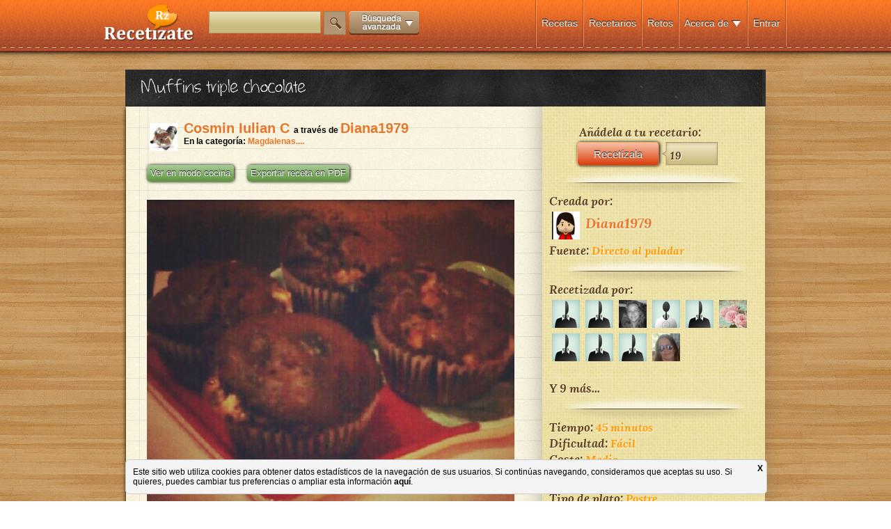

--- FILE ---
content_type: text/html; charset=UTF-8
request_url: https://www.recetizate.com/receta/57105/Muffins+triple+chocolate
body_size: 12274
content:
<!DOCTYPE html PUBLIC "-//W3C//DTD XHTML 1.0 Transitional//EN" "http://www.w3.org/TR/xhtml1/DTD/xhtml1-transitional.dtd">
<html xmlns="http://www.w3.org/1999/xhtml" lang="ES" xmlns:fb="http://ogp.me/ns/fb#">
<head>

<meta name="google-site-verification" content="1WsYIDHZyTyRfqH6bsiA4bp8f5Jq-NENKt303X5wCxI" />

 <meta name="twitter:widgets:csp" content="on"> 

<link rel="shortcut icon" href="/favicon.ico" type="image/x-icon">
<link rel="icon" href="/favicon.ico" type="image/x-icon">

<!--
<script type='text/javascript'>var TBRUM=TBRUM||{};TBRUM.q=TBRUM.q||[];TBRUM.q.push(['mark','firstbyte',(new Date).getTime()]);(function(){var a=document.createElement('script');a.type='text/javascript';a.async=true;a.src=document.location.protocol+'//insight.torbit.com/v1/insight.min.js';var b=document.getElementsByTagName('script')[0];b.parentNode.insertBefore(a,b)})();</script>
-->
 
<meta http-equiv="Content-Type" content="text/html; charset=UTF-8" />
<meta http-equiv="X-UA-Compatible" content="IE=edge,chrome=1">
<!--[if lt IE 9]><script src="http://html5shim.googlecode.com/svn/trunk/html5.js"></script><![endif]-->

<script type="273203e25072a68070b56805-text/javascript">

  var _gaq = _gaq || [];
  _gaq.push(['_setAccount', 'UA-33996976-1']);
  _gaq.push(['_setDomainName', 'recetizate.com']);
  _gaq.push(['_setAllowLinker', true]);
  _gaq.push(['_trackPageview']);

  (function() {
    var ga = document.createElement('script'); ga.type = 'text/javascript'; ga.async = true;
    ga.src = ('https:' == document.location.protocol ? 'https://ssl' : 'http://www') + '.google-analytics.com/ga.js';
    var s = document.getElementsByTagName('script')[0]; s.parentNode.insertBefore(ga, s);
  })();

</script>


<style>
	#wrapperTotalus{
		position: relative;
		min-height: 100%;
		height: auto !important;
		height: 100%;
		margin: 0 auto -200px;
		overflow:hidden;
	}
	
	#footerTotalus, #push{
		position: relative;
		height: 200px;
		margin: 0 auto;
		overflow:hidden;
	}
	
	#contenido{height:100%;}
</style>




<title>Muffins triple chocolate - Recetízate</title>

<meta name="title" content="Muffins triple chocolate - Recetízate " />

<meta name="description" content="Muffins triple chocolate. Solo una palabra... Deliciosas!!" />

<meta name="keywords" content="muffins, triple chocolate" />

<meta name="distribution" content="global"/>
<meta name="resource-type" content="document"/>
<meta name="Revisit" content="2 days"/>
<meta name="revisit-after" content="2 days" />
<META name="language" content="ES"/>
<META name="robots" content="all"/>

<link rel="canonical" href=https://www.recetizate.com/receta/32276/Muffins+triple+chocolate/ /><script src="https://www.recetizate.com/js/jquery/jquery-1.8.2.min.js" type="273203e25072a68070b56805-text/javascript"></script>
<script src="https://www.recetizate.com/js/jquery/jquery.easing.1.3.js" type="273203e25072a68070b56805-text/javascript"></script>
<script src="https://www.recetizate.com/js/clases/rz_logic/rz_logic.js" type="273203e25072a68070b56805-text/javascript"></script>
 
<script src="https://www.recetizate.com/js/jquery/jquery-ui.js" type="273203e25072a68070b56805-text/javascript"></script>
<link type="text/css" rel="stylesheet" href="https://www.recetizate.com/js/jquery/jquery.ui.css" /> 
 
<script src="https://www.recetizate.com/js/event.drag-2.2/jquery.event.drag-2.2.js" type="273203e25072a68070b56805-text/javascript"></script>
<script src="https://www.recetizate.com/js/event.drag-2.2/jquery.event.drag.live-2.2.js" type="273203e25072a68070b56805-text/javascript"></script>
 

<script src="https://www.recetizate.com/js/ddslick/ddslick.js" type="273203e25072a68070b56805-text/javascript"></script>
<!-- <script src="https://www.recetizate.com/js/dropkick/jquery.dropkick-1.0.0.js" type="text/javascript" charset="utf-8"></script>-->
<script src="https://www.recetizate.com/js/dropkick/v2/jquery.dropkick-min.js" type="273203e25072a68070b56805-text/javascript" charset="utf-8"></script>

<link rel="stylesheet" href="https://www.recetizate.com/css/style.css?x=2" />
<link rel="stylesheet" href="https://www.recetizate.com/js/dropkick/v2/dropkick.css" type="text/css">

<script src="https://www.recetizate.com/js/tooltip/javi.tooltip.js" type="273203e25072a68070b56805-text/javascript"></script> 

<script type="273203e25072a68070b56805-text/javascript">

function abreCapaAsistente(capa){
	 
	$.ajax({
		 type: "POST",
		 data: "func=capaAsistente&capa="+capa,
		 url: "/includes/capasAsistentes.php",
		 success: function(msg){
			
			 	
			if(!($('body').find("#overbox").length)){ 
	   			console.log("clacla");
			  var newcontent = $('<div id="overbox" > \
			  <div class="clicador" onclick="cierraCapaAsistente()"></div>\
				<table height="100%" style="position:relative; margin:0 auto;" >\
					<tr><td valign="middle" align="center">\
						<div class="clicador2" onclick="cierraCapaAsistente()"></div>\
						<div class="overboxContent">\
							  '+msg+'\
						</div>\
					</td></tr>\
				</table>\
				</div>').hide();
				  
			  newcontent.prependTo($('body')).slideDown(300);	
			  
			   
			  
		  	}  
			
			
			
		 } 
	  }); 	
}



function cierraCapaAsistente(){
	$("#overbox").slideUp(function(){$("#overbox").remove();})	
}





</script>


<script src="https://www.recetizate.com/js/txtmaxlength/txtmaxlength.js" type="273203e25072a68070b56805-text/javascript"></script>


<!--metas para facebook-->


<meta property="og:image" content="https://www.recetizate.com/img/uploads/recetas/20131109201342_1269.jpg"; />
<meta property="og:title" content="Muffins triple chocolate"; /> 
<meta property="og:description" content="Solo una palabra... Deliciosas!!"; />
<meta property="og:type" content="article"; /> 
<meta property="og:url" content="https://www.recetizate.com/receta/57105/Muffins+triple+chocolate"; />
<meta property="fb:app_id" content="469907576365219"; />




	


</head>
 
<body>
	<div id="contenido" style="display:block">
        <div id="wrapperTotalus">
        	            

<div id="menu_contenedor">
	<div id="menu">
    	<div id="logo">
        	        	<a class="botoncito" href="/" title="las recetas que te definen"><img alt="las recetas que te definen" src="https://www.recetizate.com/img/generic/logo.png" /></a>
                    </div>
        <div id="menu_content">
        	<div id="buscador_recetas">
            	<input id="cajaBuscador" name="buscador" class="campo camp_153x30" type="text"  style="height:28px;"/> <a href="javascript:void(0);" onclick="if (!window.__cfRLUnblockHandlers) return false; busca(); _gaq.push(['_trackEvent', 'funcionalidades', 'busqueda', 'click',, true]); " id="btn_buscador" class="botoncito" data-cf-modified-273203e25072a68070b56805-=""><img src="/img/generic/lupa.png" ></a> <a href="javascript:void(0);" id="bt_menuMasOpciones" onclick="if (!window.__cfRLUnblockHandlers) return false; _gaq.push(['_trackEvent', 'funcionalidades', 'busqueda avanzada', 'click',, true]);" class="botoncito" data-cf-modified-273203e25072a68070b56805-=""><img src="https://www.recetizate.com/img/generic/btn_busqueda_avanzada.png" style="vertical-align:middle;" /></a>
            	
                <!--<div style="margin-top:-8px; text-align:left; font-family:Verdana, Geneva, sans-serif; display:none">
                	<a class="botoncito" href="javascript:void(0);" id="bt_menuMasOpciones"><span style="font-size:11px; color:white; margin-left: 10px; ">Búsqueda avanzada </span><img id="flechaBusAv"   src="https://www.recetizate.com/img/generic/down.png" style="vertical-align:middle;" /></a>
                </div>-->
                
            </div>
            <div id="secciones">
            <div class="menu_separador"></div>
            
                             <div class="seccion_menu "><a class="botoncito" href="https://www.recetizate.com/entra">Entrar</a></div> 
                       
                                    
            
            <div class="menu_separador"></div>
             
            
            <div class="seccion_menu ">
            		<a class="botoncito" href="javascript:void(0);" onclick="if (!window.__cfRLUnblockHandlers) return false; $('#desplegableMenu1').fadeToggle(1);" data-cf-modified-273203e25072a68070b56805-="">Acerca de</a>
            		
                    <a class="botoncito" href="javascript:void(0);" onclick="if (!window.__cfRLUnblockHandlers) return false; $('#desplegableMenu1').fadeToggle(1);" data-cf-modified-273203e25072a68070b56805-="">
                    	<img  src="https://www.recetizate.com/img/generic/down.png" style="vertical-align:middle;" />
                    </a> 
                	<div id="desplegableMenu1" class="desplegableMenu ">  
                        <a href="https://www.recetizate.com/sobre_recetizate" class="botoncito ">Cómo funciona</a><br /><br />
                        <a href="https://www.recetizate.com/observatorio" class="botoncito ">Observatorio</a><br /><br />
                        <a href="https://www.recetizate.com/informacion_legal" class="botoncito ">Aviso legal</a><br /><br />
                        <a href="https://www.recetizate.com/condiciones_legales" class="botoncito ">Términos y condiciones</a><br /><br />
                        
                        <a target="_blank" href="https://www.facebook.com/Recetizate" class="botoncito "><img src="/img/generic/fb.png" style="vertical-align:middle; width:20px;" /> Facebook</a><br /><br />
                        <a target="_blank" href="https://twitter.com/Recetizate" class="botoncito "><img src="/img/generic/twt.png" style="vertical-align:middle; width:20px;" /> Twitter</a><br /><br />
                        <a target="_blank" href="https://www.pinterest.com/Recetizate" class="botoncito "><img src="/img/generic/pin.png" style="vertical-align:middle; width:20px;" /> Pinterest</a><br /><br />
                        <a target="_blank" href="https://plus.google.com/u/0/b/108826368609872978708/108826368609872978708/posts" class="botoncito "><img src="/img/generic/google.png" style="vertical-align:middle; width:20px;" /> Google +</a><br /><br />  
                    </div>
             
            </div>
            <div class="menu_separador"></div>
            
            <div class="seccion_menu "><a class="botoncito" href="https://www.recetizate.com/retos">Retos</a></div>
            <div class="menu_separador"></div>
            
            <div class="seccion_menu "><a class="botoncito" href="https://www.recetizate.com/recetarios">Recetarios</a></div>
            <div class="menu_separador"></div>
            
            
                        
            <div class="seccion_menu ">
            	<a class="botoncito" href="https://www.recetizate.com/">Recetas</a>
            </div>
            
                         
            
            
            <div class="menu_separador"></div>
            </div><!-- FIN SECCIONES -->
        </div><!-- FIN MENU CONTENT -->
    </div><!-- FIN MENU -->
    
    
    
    
</div><!-- FIN MENU CONTENEDOR -->

<div id="menuMasOpciones">
   	<span style="font: 16px 'lorabold_italic', Arial, sans-serif; color: #61401A;">Buscar recetas por:</span> 
    <span style="position:relative;">
    	<a href="javascript:void(0);" class="botoncito btMasOpt">Tiempo de preparación</a>
    	<div class="menuMasOpcionesDrop" id="dropTiempo">
        	<ul>
            	<li><a href="/busca/tiempo/15/Recetas+rapidas">15 min.</a></li>
                <li><a href="/busca/tiempo/30/Comidas+rapidas">30 min.</a></li>
                <li><a href="/busca/tiempo/45/Recetas+tiempo+medio">45 min.</a></li>
                <li><a href="/busca/tiempo/60/Recetas+tiempo+alto">1 hora</a></li>
                <li><a href="/busca/tiempo/75/Recetas+tiempo+muy+alto">1h y 15 min.</a></li>
                <li><a href="/busca/tiempo/90/Recetas+de+cocina+1+H+y+30+min">1h y 30 min.</a></li>
                <li><a href="/busca/tiempo/105/Recetas+de+cocina+1+H+y+45+min">1h y 45 min.</a></li>
                <li><a href="/busca/tiempo/120/Recetas+elaboradas">2h</a></li>
                <li><a href="/busca/tiempo/121/Recetas+de+mas+de+2+horas">+ de 2 horas</a></li>
                
            </ul>
       	</div>
    </span> 
    
    · 
    <span style="position:relative;"><a href="javascript:void(0);" class="botoncito btMasOpt">Dificultad</a>
    	<div class="menuMasOpcionesDrop" id="dropTiempo ">
        	<ul>
            	<li><a href="/busca/dificultad/1/Recetas+faciles">Fácil</a></li>
                <li><a href="/busca/dificultad/2/Recetas+dificultad+media">Intermedia</a></li>
                <li><a href="/busca/dificultad/3/Recetas+dificiles">Difícil</a></li>
                
            </ul>
       	</div>
    </span> 
    
     · 
     <span style="position:relative;"><a href="javascript:void(0);" class="botoncito btMasOpt">Tipo de plato</a>
    	<div class="menuMasOpcionesDrop" id="dropTipoPlato">
        	<ul>
            	<li><a href="/busca/tipoPlato/1/Recetas+primeros+platos">Primer Plato</a></li>
                <li><a href="/busca/tipoPlato/2/Recetas+segundos+platos">Segundo Plato</a></li>
                <li><a href="/busca/tipoPlato/3/Recetas+de+postres">Postre</a></li>
                <li><a href="/busca/tipoPlato/4/Recetas+de+entrantes">Entrante</a></li>
                <li><a href="/busca/tipoPlato/5/Recetas+de+tapas">Tapa</a></li>
                <li><a href="/busca/tipoPlato/6/Recetas+de+aperitivos">Aperitivo</a></li>
                <li><a href="/busca/tipoPlato/7/Recetas+faciles+y+rapidas">Otros</a></li>
                
            </ul>
       	</div>
    </span> 
     
     · 
     
     <span style="position:relative;"><a href="javascript:void(0);" class="botoncito btMasOpt">Tipo de cocina</a>
    	<div class="menuMasOpcionesDrop" id="dropTipoCocina">
        	<ul>
            	<li><a href="/busca/tipoCocina/1/Recetas+tradicionales">Tradicional</a></li>
                <li><a href="/busca/tipoCocina/2/Recetas+caseras">Casera</a></li>
                <li><a href="/busca/tipoCocina/3/Recetas+saludables">Saludable</a></li>
                <li><a href="/busca/tipoCocina/4/Recetas+exoticas">Exótica</a></li>
                <li><a href="/busca/tipoCocina/5/Recetas+cocina+creativa">Creativa</a></li>
                <li><a href="/busca/tipoCocina/6/Recetas+cocina+moderna">Moderna</a></li>
                
            </ul>
       	</div>
    </span> 
     
     · 
     
     <span style="position:relative;"><a href="javascript:void(0);" class="botoncito btMasOpt">Tipo de receta</a>
    	<div class="menuMasOpcionesDrop" id="dropTipoReceta">
        	<ul>
            	<li><a href="/busca/tipoReceta/0/Recetas+de+cocina">Normal</a></li>
                <li><a href="/busca/tipoReceta/1/Recetas+vegetarianas">Vegetariana</a></li>
                <li><a href="/busca/tipoReceta/2/Recetas+veganas">Vegana</a></li>
                <li><a href="/busca/tipoReceta/3/Recetas+para+celiacos">Para celíacos</a></li>
                <li><a href="/busca/tipoReceta/4/Recetas+para+diabeticos">Para diábeticos</a></li>
                <li><a href="/busca/tipoReceta/5/Recetas+bajas+en+calorias">Baja en calorías</a></li>
                <li><a href="/busca/tipoReceta/6/Recetas+bajas+en+colesterol">Baja en colesterol</a></li>
                <li><a href="/busca/tipoReceta/7/Recetas+macrobioticas">Macrobióticos</a></li>
                <li><a href="/busca/tipoReceta/8/Recetas+sin+lactosa">Sin lactosa</a></li>
                
            </ul>
       	</div>
    </span> 
     
     · 
     
     <span style="position:relative;"><a href="javascript:void(0);" class="botoncito btMasOpt">Coste</a>
    	<div class="menuMasOpcionesDrop" id="dropTipoReceta">
        	<ul>
            	<li><a href="/busca/coste/1/Recetas+baratas">Muy económico</a></li>
                <li><a href="/busca/coste/2/Recetas+economicas">Económico</a></li>
                <li><a href="/busca/coste/3/Recetas+de+coste+medio">Medio</a></li>
                <li><a href="/busca/coste/4/Recetas+caras">Caro</a></li>
                <li><a href="/busca/coste/5/Recetas+muy+caras">Carísimo</a></li>
                
            </ul>
       	</div>
    </span> 
      
     
</div>	
            
                        
            <div id="contenedorfijo">
                        
				
<style>
#overbox{position:fixed;   margin-top:0px; padding-top:30px;z-index:100; top:0; left:0; right:0; bottom:0;}

#alerta_box{position:relative; min-width:500px; min-height:235px; max-width:100%; max-height:100%; cursor:pointer; }

.clicador{background:url(/img/generic/fondo_transp.png); z-index:100; top:0; left:0; right:0; bottom:0; position:absolute; z-index:-1; }

.clicador2{background:url(/img/generic/transparente.png); top:0; left:0; right:0; bottom:0; position:absolute;  z-index:1;  }

.overboxContent{ z-index:200; padding-top:10px; position:relative;}

.txtNaranja{color:#F90; font-size:16px;}

.contenedor_recetiza, .contenedor_recetizado{float:left;}


.itemComentario{ margin-bottom:10px; }
.contenidoComentario{ position:relative; float:left; width:475px; padding-right:10px;}
.userNameComentario{ font-weight:bold;}
.comentComentario{}
#textComentario{ width:100%; height:60px; border:1px solid #960; background:white;}
#btEnviarComentario{ float:right; margin-top:5px;}

.btBorrarComent{position:absolute; top:0; right:0; display:none;}

</style>
<div id="fb-root"></div>
<script type="273203e25072a68070b56805-text/javascript">(function(d, s, id) {
  var js, fjs = d.getElementsByTagName(s)[0];
  if (d.getElementById(id)) return;
  js = d.createElement(s); js.id = id;
  js.src = "//connect.facebook.net/es_ES/all.js#xfbml=1&appId=469907576365219";
  fjs.parentNode.insertBefore(js, fjs);
}(document, 'script', 'facebook-jssdk'));</script>

<script type="273203e25072a68070b56805-text/javascript" src="//assets.pinterest.com/js/pinit.js"></script>

<div itemscope itemtype="http://data-vocabulary.org/Recipe" class="receta">
	 
    <div class="titulo_pizarra">
        <h1 itemprop="name">Muffins triple chocolate</h1>
    </div>
    
    <div class="contenedor_info_receta">
        <div style="float:left; width:558px; padding-right:20px; padding-left:20px; padding-top: 20px; background-image: url('/img/generic/note.jpg'); -webkit-box-shadow: 0px 2px 6px #000000; -moz-box-shadow: 0px 2px 6px #000000; box-shadow: 0px 2px 6px #000000;">
            <div style="font-weight:bold; margin:0 0 0 10px;"> 
                <div>
                <div style="float:left; margin-right:5px">
                	<a href="https://www.recetizate.com/usuarios/Cosmin Iulian C"><img src="https://www.recetizate.com/img/uploads/user_pics/th_20130313181420_1267.jpg" style="width:40px; margin:4px; float:left;" /></a> 
                </div>
                <div style="float:left; margin-right:5px; width:490px; font-size: 12px;">
                	<a itemprop="author" href="/usuarios/Cosmin Iulian C" class="link_naranja"><span style="font-size:20px">Cosmin Iulian C </span></a>
                     
                                        
                    	a través de <a itemprop="author" href="/usuarios/Diana1979" class="link_naranja"><span style="font-size:20px">Diana1979 </span></a>
                    	
                                        <br />
                    En la categoría:                                	<span id="categoriasReceta" style="font-size:12px;"><a href="/usuarios/Cosmin Iulian C?categoria=16433" class="link_naranja"  rel="nofollow">Magdalenas....</a></span> 
                                    
                </div>
                
              
                
                <div style="clear:both"></div>
                 
               </div>
                
                
            </div>
            <br />
            <div> 
            	
                
                                
                <a href="javascript:void(0);" onclick="if (!window.__cfRLUnblockHandlers) return false; _gaq.push(['_trackEvent', 'funcionalidades', 'modo cocina', 'click',, true]);" id="cocinaModeBt" class="botoncito_verde" style="margin:0 0 0 10px;" data-cf-modified-273203e25072a68070b56805-="">Ver en modo cocina</a>
                
                
                <a href="/includes/pdfMpdf1Export/examples/exportaReceta.php?id=1728&rztzdr=1267" onclick="if (!window.__cfRLUnblockHandlers) return false; _gaq.push(['_trackEvent', 'funcionalidades', 'exportar receta pdf', 'click',, true]);" target="_blank" class="botoncito_verde" style="margin:0 0 0 15px;" data-cf-modified-273203e25072a68070b56805-="">Exportar receta en PDF</a>
                
                
                
                
                
            </div>
            <br />
            <div style="padding:10px 10px 0 10px;">
            	<div class="img_receta" id="imgPrincipal">
                	                    	
                		<img itemprop="photo" class="itemImgPrin" src="/img/uploads/recetas/20131109201342_1269.jpg" style="max-width: 100%;"  align="center" alt="Muffins triple chocolate">
                    
                                    </div>
                 
            </div>
            
            <div style="margin-bottom:0px; padding:10px 10px 10px 0; height:50px;">
            	<!-- CAJA ELEMENTOS SOCIALES -->
                
                <div style=" width:600px;">
                    <div style="float:left; margin-left:10px; margin-top:10px; max-width:100px;">
                        <div class="fb-like" data-send="false" data-layout="button_count" data-width="450" data-show-faces="false"></div>
                    </div>
                    <div style="float:left; margin-left:10px; margin-top:10px;">
                        <a href="https://twitter.com/share" class="twitter-share-button">Tweet</a>
    <script type="273203e25072a68070b56805-text/javascript">!function(d,s,id){var js,fjs=d.getElementsByTagName(s)[0];if(!d.getElementById(id)){js=d.createElement(s);js.id=id;js.src="//platform.twitter.com/widgets.js";fjs.parentNode.insertBefore(js,fjs);}}(document,"script","twitter-wjs");</script>
                    </div>
                                          
                    <div style="float:left; margin-left:10px; margin-top:10px;">
                        <div class="g-plus" data-action="share" data-annotation="bubble"></div>
                        <script type="273203e25072a68070b56805-text/javascript"> window.___gcfg = {lang: 'es'}; (function() { var po = document.createElement('script'); po.type = 'text/javascript'; po.async = true; po.src = 'https://apis.google.com/js/plusone.js'; var s = document.getElementsByTagName('script')[0]; s.parentNode.insertBefore(po, s); })(); </script>
                    </div>
                    <div style="float:left; margin-left:10px; margin-top:10px;">
                    
                                            
                    
                        <a target="_blank" href="https://pinterest.com/pin/create/button/?url=https%3A%2F%2Fwww.recetizate.com%2Freceta%2F57105&media=https%3A%2F%2Fwww.recetizate.com%2Fimg%2Fuploads%2Frecetas%2F20131109201342_1269.jpg&description=Solo+una+palabra...+Deliciosas%21%21" class="pin-it-button" count-layout="horizontal"><img border="0" src="//assets.pinterest.com/images/PinExt.png" title="Pin It" /></a>
                    </div>
                </div>
                
                	
                
                <div class="limpiador"></div>
            </div>
            
            
            <div style="padding:10px;">
            	 <span style="font-size:20px;" class="titulo1">
                	<h2 style="font:inherit; color:inherit; text-shadow:none; margin-top:0; margin-bottom:0px;">Descripción de la receta:</h2>
                </span>
            	<br />
                <span itemprop="summary">
            	Solo una palabra... Deliciosas!!                </span>
            </div>
            
            <div style="text-align:center;">
            	<img src="/img/generic/separador_horiz.png" />
            </div>
            
            <div style="margin:10px 0; margin-right:10px; padding:10px;" class="titulo1">
            	<span style="font-size:20px;">
                	Ingredientes para <span itemprop="yield">6 personas</span>
                </span>
                <div style="margin-top:10px;" itemprop="ingredient" itemscope itemtype="http://data-vocabulary.org/RecipeIngredient">
                	                		<div>			
                        	<div style="float:left; width:20px;">-</div>
                            
                            		
                            	<div style="float:left; margin-right:4px" > 
									<span itemprop="amount">2</span>                                                                   	  
                                </div>	
                            	
                            			
                            <div style="float:left; ;"> <span itemprop="name">Huevos</span> </div>
                            
                                                        
                            <div style="clear:both"></div>		
                        </div>
                        
                                    		<div>			
                        	<div style="float:left; width:20px;">-</div>
                            
                            		
                            	<div style="float:left; margin-right:4px" > 
									<span itemprop="amount">85g</span>                                     de                               	  
                                </div>	
                            	
                            			
                            <div style="float:left; ;"> <span itemprop="name">Mantequilla</span> </div>
                            
                                                        
                            <div style="clear:both"></div>		
                        </div>
                        
                                    		<div>			
                        	<div style="float:left; width:20px;">-</div>
                            
                            		
                            	<div style="float:left; margin-right:4px" > 
									<span itemprop="amount">285 ml</span>                                     de                               	  
                                </div>	
                            	
                            			
                            <div style="float:left; ;"> <span itemprop="name">Yogur natural</span> </div>
                            
                                                        
                            <div style="clear:both"></div>		
                        </div>
                        
                                    		<div>			
                        	<div style="float:left; width:20px;">-</div>
                            
                            		
                            	<div style="float:left; margin-right:4px" > 
									<span itemprop="amount">85 g</span>                                     de                               	  
                                </div>	
                            	
                            			
                            <div style="float:left; ;"> <span itemprop="name">Azúcar</span> </div>
                            
                                                        
                            <div style="clear:both"></div>		
                        </div>
                        
                                    		<div>			
                        	<div style="float:left; width:20px;">-</div>
                            
                            		
                            	<div style="float:left; margin-right:4px" > 
									<span itemprop="amount">1/2 cucharada</span>                                     de                               	  
                                </div>	
                            	
                            			
                            <div style="float:left; ;"> <span itemprop="name">Esencia de vainilla</span> </div>
                            
                                                        
                            <div style="clear:both"></div>		
                        </div>
                        
                                    		<div>			
                        	<div style="float:left; width:20px;">-</div>
                            
                            		
                            	<div style="float:left; margin-right:4px" > 
									<span itemprop="amount">1/2 cucharadita</span>                                     de                               	  
                                </div>	
                            	
                            			
                            <div style="float:left; ;"> <span itemprop="name">Café descafeinado en polvo</span> </div>
                            
                                                        
                            <div style="clear:both"></div>		
                        </div>
                        
                                    		<div>			
                        	<div style="float:left; width:20px;">-</div>
                            
                            		
                            	<div style="float:left; margin-right:4px" > 
									<span itemprop="amount">250g</span>                                     de                               	  
                                </div>	
                            	
                            			
                            <div style="float:left; ;"> <span itemprop="name">Harina</span> </div>
                            
                                                        
                            <div style="clear:both"></div>		
                        </div>
                        
                                    		<div>			
                        	<div style="float:left; width:20px;">-</div>
                            
                            		
                            	<div style="float:left; margin-right:4px" > 
									<span itemprop="amount">25g</span>                                     de                               	  
                                </div>	
                            	
                            			
                            <div style="float:left; ;"> <span itemprop="name">Cacao puro en polvo</span> </div>
                            
                            		
                            	<div style="float:left; margin-left:4px;">  Valor</div>			
                                                        
                            <div style="clear:both"></div>		
                        </div>
                        
                                    		<div>			
                        	<div style="float:left; width:20px;">-</div>
                            
                            		
                            	<div style="float:left; margin-right:4px" > 
									<span itemprop="amount">2 cucharaditas</span>                                     de                               	  
                                </div>	
                            	
                            			
                            <div style="float:left; ;"> <span itemprop="name">Levadura química</span> </div>
                            
                                                        
                            <div style="clear:both"></div>		
                        </div>
                        
                                    		<div>			
                        	<div style="float:left; width:20px;">-</div>
                            
                            		
                            	<div style="float:left; margin-right:4px" > 
									<span itemprop="amount">1/2 cucharadita</span>                                     de                               	  
                                </div>	
                            	
                            			
                            <div style="float:left; ;"> <span itemprop="name">bicarbonato sódico</span> </div>
                            
                                                        
                            <div style="clear:both"></div>		
                        </div>
                        
                                    		<div>			
                        	<div style="float:left; width:20px;">-</div>
                            
                            		
                            	<div style="float:left; margin-right:4px" > 
									<span itemprop="amount">1 pizca</span>                                     de                               	  
                                </div>	
                            	
                            			
                            <div style="float:left; ;"> <span itemprop="name">Sal</span> </div>
                            
                                                        
                            <div style="clear:both"></div>		
                        </div>
                        
                                    		<div>			
                        	<div style="float:left; width:20px;">-</div>
                            
                            		
                            	<div style="float:left; margin-right:4px" > 
									<span itemprop="amount">100g</span>                                     de                               	  
                                </div>	
                            	
                            			
                            <div style="float:left; ;"> <span itemprop="name">Chocolate blanco</span> </div>
                            
                                                        
                            <div style="clear:both"></div>		
                        </div>
                        
                                    		<div>			
                        	<div style="float:left; width:20px;">-</div>
                            
                            		
                            	<div style="float:left; margin-right:4px" > 
									<span itemprop="amount">85g</span>                                     de                               	  
                                </div>	
                            	
                            			
                            <div style="float:left; ;"> <span itemprop="name">Chocolate negro</span> </div>
                            
                                                        
                            <div style="clear:both"></div>		
                        </div>
                        
                                    		<div>			
                        	<div style="float:left; width:20px;">-</div>
                            
                            		
                            	<div style="float:left; margin-right:4px" > 
									<span itemprop="amount">85g</span>                                     de                               	  
                                </div>	
                            	
                            			
                            <div style="float:left; ;"> <span itemprop="name">Chocolate con leche</span> </div>
                            
                                                        
                            <div style="clear:both"></div>		
                        </div>
                        
                                    </div>
                
                <div style="margin-top:20px;">
                    <a href="javascript:void(0);" onclick="if (!window.__cfRLUnblockHandlers) return false; exportaIngredientes(1728);" class="btn_marron" data-cf-modified-273203e25072a68070b56805-="">Exportar lista de la compra</a>
                </div>
                
            </div>
            
            <div style="text-align:center;">
            	<img src="/img/generic/separador_horiz.png" />
            </div>
            
            <div style="margin:10px 0; margin-right:10px; padding:10px;">           	
                <span style="font-size:20px;" class="titulo1">
                	<h2 style="font:inherit; color:inherit; text-shadow:none; margin-top:0; margin-bottom:0px;">Preparación de Muffins triple chocolate:</h2>
                </span>
                <div id="cajaPasos" itemprop="instructions">
                	                	<div>	
                    	<div style="padding:10px 0 5px 0" class="titulo1 cuentaPaso">Paso 1: </div>			
                    
                        <div style="background:#FF9; position:relative; text-align:center; margin:10px 0">
                        	                        </div>			
                        <div class="pasoTexto">				
                        	Precalentar el horno a 190ºC. Derretir la mantequilla en el microondas y dejar enfriar un rato. Mientras podemos preparar una bandeja con los moldes de muffins o madalenas.<br />
Cortamos los tres chocolates con un cuchillo dejando trozos no excesivamente pequeños y reservamos.                        </div>			
                        
                   </div>
                   
                   <div style="text-align:center;">
                        <img src="/img/generic/separador_horiz.png" />
                    </div>
                	                	<div>	
                    	<div style="padding:10px 0 5px 0" class="titulo1 cuentaPaso">Paso 2: </div>			
                    
                        <div style="background:#FF9; position:relative; text-align:center; margin:10px 0">
                        	                        </div>			
                        <div class="pasoTexto">				
                        	En un bol mezclamos con unas varillas, la mantequilla, los huevos, el yogur, la esencia de vainilla y el azúcar moreno.<br />
<br />
Y en otro recipiente más grande mezclamos la harina (yo siempre la tamizo), el cacao, el café, la levadura, el bicarbonato y la sal. Y una vez mezclado todo le añadimos los chocolates.                        </div>			
                        
                   </div>
                   
                   <div style="text-align:center;">
                        <img src="/img/generic/separador_horiz.png" />
                    </div>
                	                	<div>	
                    	<div style="padding:10px 0 5px 0" class="titulo1 cuentaPaso">Paso 3: </div>			
                    
                        <div style="background:#FF9; position:relative; text-align:center; margin:10px 0">
                        	                        		<img class="item" src="/img/uploads/recetas/20131109202344_1269.jpg" width="100%"  alt="">
							                        </div>			
                        <div class="pasoTexto">				
                        	Mezclamos los ingredientes húmedos con los secos hasta que nos quede una masa homogénea. Repartir la masa en las capsulas de muffins, no suben mucho así que si queréis que os queden altas, podéis llenar hasta arriba la cápsula. Hornear entre 15 y 20 minutos.                        </div>			
                        
                   </div>
                   
                   <div style="text-align:center;">
                        <img src="/img/generic/separador_horiz.png" />
                    </div>
                	                </div>
                
                           
            </div>  
            
            <div style="clear:both; height:70px; margin-bottom:20px" class="bt_rzhack">
            	
			<div class="anadir addit_1728">Añádela a tu recetario:</div>
			
			<div class="contenedor_recetiza rzbt_1728">
				<a href="javascript:void(0)" onclick="if (!window.__cfRLUnblockHandlers) return false; recetiza(1728,1267);" class="btn_recetiza_small" data-cf-modified-273203e25072a68070b56805-=""><span class="tx">Recetízala</span></a>
				<div class="contador">19</div>
			</div>
		            
            </div>
            
            <div style="" id="">
            
            	                
                <div id="cajaComentariosRZ">
                    
                     
                </div>
            
            	 
            </div>
            
                    
        </div>
        
        <div style="float:right; width:300px; background-image:url(/img/generic/fabric.png); background-position:bottom; padding:10px; padding-bottom:50px; -webkit-box-shadow: -4px -9px 25px rgba(50, 50, 50, 0.32); -moz-box-shadow:-4px -9px 25px rgba(50, 50, 50, 0.32); box-shadow: -4px -9px 25px rgba(50, 50, 50, 0.32);" class="titulo1" >
        	
            
            <div style="margin-left:-7px"  class="bt_rzhack">
            	
			<div class="anadir addit_1728">Añádela a tu recetario:</div>
			
			<div class="contenedor_recetiza rzbt_1728">
				<a href="javascript:void(0)" onclick="if (!window.__cfRLUnblockHandlers) return false; recetiza(1728,1267);" class="btn_recetiza_small" data-cf-modified-273203e25072a68070b56805-=""><span class="tx">Recetízala</span></a>
				<div class="contador">19</div>
			</div>
		            
                         
            </div>
            
            
            <div style="text-align:center;">
              <img src="/img/generic/separador_horiz_small.png" />
          	</div>
             
            
             <div>
            	Creada por: <br />
                <a href="https://www.recetizate.com/usuarios/Diana1979"><img src="https://www.recetizate.com/img/uploads/user_pics/th_20130221120446_1269.jpg" style="width:40px; margin:4px;  vertical-align:middle;" /></a> <a href="/usuarios/Diana1979" class="link_naranja"><span style="font-size:20px">Diana1979</span></a> 
                
                                
                
                <br />
                  
                    Fuente: <span class="txtNaranja">Directo al paladar</span>
                    <br />
                 
            
                         
            </div>
            
            <div style="text-align:center;">
              <img src="/img/generic/separador_horiz_small.png" />
          	</div>
             
            
            <div>
        		<span >Recetizada por:</span>   
                
                <div>
                	                    		<a href="https://www.recetizate.com/usuarios/Ana Maria Mende"><img src="https://www.recetizate.com/img/uploads/user_pics/th_20131013125906_3538.jpg" style="width:40px; margin:4px; float:left;" /></a>
                        
                                        		<a href="https://www.recetizate.com/usuarios/Miriam25"><img src="https://www.recetizate.com/img/uploads/user_pics/th_20131221184838_4493.jpg" style="width:40px; margin:4px; float:left;" /></a>
                        
                                        		<a href="https://www.recetizate.com/usuarios/Xime"><img src="https://www.recetizate.com/img/uploads/user_pics/th_20131121224043_1547.jpg" style="width:40px; margin:4px; float:left;" /></a>
                        
                                        		<a href="https://www.recetizate.com/usuarios/Pilarpv"><img src="https://www.recetizate.com/img/uploads/user_pics/th_20130603193154_1979.jpg" style="width:40px; margin:4px; float:left;" /></a>
                        
                                        		<a href="https://www.recetizate.com/usuarios/petry"><img src="https://www.recetizate.com/img/uploads/user_pics/th_20131111184621_4254.jpg" style="width:40px; margin:4px; float:left;" /></a>
                        
                                        		<a href="https://www.recetizate.com/usuarios/karmela"><img src="https://www.recetizate.com/img/uploads/user_pics/th_20160519120927_4299.jpg" style="width:40px; margin:4px; float:left;" /></a>
                        
                                        		<a href="https://www.recetizate.com/usuarios/Ana Isabel Diaz"><img src="https://www.recetizate.com/img/uploads/user_pics/th_20170717111449_6155.jpg" style="width:40px; margin:4px; float:left;" /></a>
                        
                                        		<a href="https://www.recetizate.com/usuarios/Mali Diaz Orteg"><img src="https://www.recetizate.com/img/uploads/user_pics/th_20130911214644_3495.jpg" style="width:40px; margin:4px; float:left;" /></a>
                        
                                        		<a href="https://www.recetizate.com/usuarios/Rosa Maria Munu"><img src="https://www.recetizate.com/img/uploads/user_pics/th_20130906182242_3261.jpg" style="width:40px; margin:4px; float:left;" /></a>
                        
                                        		<a href="https://www.recetizate.com/usuarios/Magali  Vázquez"><img src="https://www.recetizate.com/img/uploads/user_pics/th_20150217105924_3817.jpg" style="width:40px; margin:4px; float:left;" /></a>
                        
                                        
                    <div style="clear:both"></div>
                    
                    <br />
                    <span>Y 9 más...</span>
                    
                </div>
                 	
            </div>
            
          <div style="text-align:center;">
              <img src="/img/generic/separador_horiz_small.png" />
          </div>
        
        
            <div>
            	Tiempo: <span class="txtNaranja"><time itemprop="totalTime" datetime="PT45M">45 minutos</time></span>
                
            </div>
            <div>
            	Dificultad: <span class="txtNaranja">Fácil </span>            
                      
            </div>
            <div>
            	Coste: <span class="txtNaranja">Medio </span>            
                      
            </div>
            
            <div style="text-align:center;">
              <img src="/img/generic/separador_horiz_small.png" />
          </div>
            
            <div>
            	Tipo de plato: <span class="txtNaranja">Postre</span>
                <br />
                Tipo Cocina: <span class="txtNaranja">Cocina Casera</span>
                <br />        
                Otros: <span class="txtNaranja">Normal</span>
                <br />
                
                 
                
            </div>
            
            <div style="text-align:center;">
              <img src="/img/generic/separador_horiz_small.png" />
          </div>
            
           
            
            
            
           
<script async src="https://pagead2.googlesyndication.com/pagead/js/adsbygoogle.js" type="273203e25072a68070b56805-text/javascript"></script>
<!-- Home Recetas Superior -->
<ins class="adsbygoogle"
style="display:inline-block;width:300px;height:250px"
data-ad-client="ca-pub-9306551706861555"
data-ad-slot="8628557823"></ins>
<script type="273203e25072a68070b56805-text/javascript">
(adsbygoogle = window.adsbygoogle || []).push({});
</script> 
            
           
        </div>
        
        <div style="clear:both"></div>
	</div>
</div>


<script type="273203e25072a68070b56805-text/javascript">


var contadorSlidesCocina=$('.slidesCocina').children('.slideCocina').length;
var anchoSlideCocina=$('.slideCocina').width();
var paginaActualCocina=0;
var pagTotalCocina=contadorSlidesCocina; // numero de items
var pagPostCocina=1;
var pagAntCocina=contadorSlidesCocina; 
var sliderActivoCocina=1;
var nombre_contenedor="slidesCocina";

function muestraPaginaCocinaMode(pag, clic){
	//alert("Slider move="+pag + " clic="+clic);
	
	//$('#lastid').html(pag);
	
	
	if((sliderActivoCocina==1) || (clic==1)){
		if(pag>pagTotalCocina - 1) pag=0;
		
		if( (pag>=0) && (pag<=pagTotalCocina)){
			var newmarginleft= (pag) * anchoSlideCocina;
			newmarginleft=-newmarginleft;
			
			//cambio estilos points
			$('.slider_point').removeClass("slider_point_on");
			$('#slider_point_'+pag).addClass("slider_point_on");
			
			//alert(newmarginleft); 
			
			paginaActualCocina=pag; 
			 
			if(paginaActualCocina>0) pagAntCocina=paginaActualCocina-1; else pagAntCocina=pagTotalCocina - 1;
			if(paginaActualCocina<pagTotalCocina - 1) pagPostCocina=paginaActualCocina+1; else pagPostCocina=0;
			 
			$('#slidesCocina').animate({ marginLeft: newmarginleft});
		}
	}
}



function refreshCocinaMode(){
	

contadorSlidesCocina=$('.slidesCocina').children('.slideCocina').length;
anchoSlideCocina=$('.slideCocina').width();
paginaActualCocina=0;
pagTotalCocina=contadorSlidesCocina; // numero de items
pagPostCocina=1;
pagAntCocina=contadorSlidesCocina; 
sliderActivoCocina=1;
nombre_contenedor="slidesCocina";	
}



$('#cocinaModeBt').click(function(){
	verEnModoCocina(1728);
});
	
function verEnModoCocina(rz){
	$.ajax({
	   type: "POST",
	   data: "func=vermodococina&rz="+rz,
	   url: "/ajax/rzlogic/verEnModoCocina.php",
	   success: function(msg){	
		  if(!($('body').find("#overbox").length)){
			  
			var newcontent = $('<div id="overbox" style="background:black; z-index:100000; padding-top:0; background-image:none;" > \
			<div class="clicador" style="background:none; display:none;" onclick=""></div>\
			  <table height="100%" style="position:relative; margin:0 auto;" >\
				  <tr><td valign="middle" align="center">\
					  <div class="clicador2"  style="background:none;  display:none;" onclick=""></div>\
					  <div class="overboxContent" style="vertical-align:middle !important;">\
							'+msg+'\
					  </div>\
				  </td></tr>\
			  </table>\
			  </div>').hide();
				
			newcontent.prependTo($('body')).slideDown(300, function(){refreshCocinaMode();});	
		  }   
		  
	   } 
	}); 	
}


function verEnModoCocinaBackup(rz){
	$.ajax({
	   type: "POST",
	   data: "func=vermodococina&rz="+rz,
	   url: "/ajax/rzlogic/verEnModoCocina.php",
	   success: function(msg){	
		  if(!($('body').find("#overbox").length)){
			  
			var newcontent = $('<div id="overbox" style="background:black; z-index:100000; background-image:none;" > \
			<div class="clicador" style="background:none; display:none;" onclick=""></div>\
			  <table height="100%" style="position:relative; margin:0 auto;" >\
				  <tr><td valign="middle" align="center">\
					  <div class="clicador2"  style="background:none;  display:none;" onclick=""></div>\
					  <div class="overboxContent">\
							'+msg+'\
					  </div>\
				  </td></tr>\
			  </table>\
			  </div>').hide();
				
			newcontent.prependTo($('body')).slideDown(300, function(){refreshCocinaMode();});	
		  }   
		  
	   } 
	}); 	
}


function exportaIngredientes(rz){
	$.ajax({
		 type: "POST",
		 data: "func=exportaIngredientes&rz="+rz,
		 url: "/includes/exportaIngredientes.php",
		 success: function(msg){	
			if(!($('body').find("#overbox").length)){
	   			console.log("clacla");
			  var newcontent = $('<div id="overbox" > \
			  <div class="clicador" onclick="quitarExportIngred()"></div>\
				<table height="100%" style="position:relative; margin:0 auto;" >\
					<tr><td valign="middle" align="center">\
						<div class="clicador2" onclick="quitarExportIngred()"></div>\
						<div class="overboxContent">\
							  '+msg+'\
						</div>\
					</td></tr>\
				</table>\
				</div>').hide();
				  
			  newcontent.prependTo($('body')).slideDown(300);	
		  	}   
			
		 } 
	  }); 	
}
function emailIngredientes(rz){
	$.ajax({
		 type: "POST",
		 data: "func=emailIngredientes&rz="+rz,
		 url: "/includes/emailIngredientes.php",
		 success: function(msg){	
			if(msg==1){
				alert("Te hemos enviado un email con los ingredientes a tu dirección de correo eléctrónico.");	
			}else if(msg==0){
				alert("No hemos podido enviarte el email en este momento, por favor, inténtalo de nuevo más tarde");	
			}else if(msg==2){
				alert("Debes loguearte para usar esta funcionalidad.");	
			}
			quitarExportIngred();
			
		 } 
	  }); 	
}

var poniendoComent=0;
$('#btEnviarComentario').click(function(){
	if(poniendoComent==0){
		$('#btEnviarComentario').html("...enviando");
		poniendoComent=1;
		ponerComentarios(57105);
	}
});

function ponerComentarios(rz){
	var msg=$('#textComentario').val();
	if(msg==""){
		alert('Por favor, escribe tu comentario');	
	}else{
		$.ajax({
			 type: "POST",
			 data: "func=ponerComentarios&rz="+rz+"&msg="+msg,
			 url: "/ajax/rzlogic/ponerComentarioRz.php",
			 success: function(msg){	
				if(msg==1){
					$('#textComentario').val("");
					gimmeComentarios(rz);
				} 
				
				$('#btEnviarComentario').html("Publicar comentario");
				poniendoComent=0;
			 } 
		  }); 
	}
}

function bindBorrar(){
	$('.itemComentario').mouseleave(function() {
		$(this).find('.btBorrarComent').fadeOut(0);
	});
	$('.itemComentario').mouseover(function() {
		$(this).find('.btBorrarComent').fadeIn(1);
	});
}


function gimmeComentarios(rz){ 
	  
	$.ajax({
		 type: "POST",
		 data: "func=gimmeComentarios&rz="+rz,
		 url: "/ajax/rzlogic/gimmeComentariosRz.php",
		 success: function(msg){	
		 	$('#cajaComentariosRZ').html("");
			 var newcontent = $(msg).hide();
			 newcontent.prependTo($('#cajaComentariosRZ')).slideDown(300, function(){bindBorrar();});	
		 } 
	  }); 
	 
}
function borraComment(coment){ 
	  
	$.ajax({
		 type: "POST",
		 data: "func=deleteComentario&coment="+coment,
		 url: "/ajax/rzlogic/deleteComentario.php",
		 success: function(msg){	
			 if(msg==1){
				$('#coment_'+coment).slideUp(function(){$('#coment_'+coment).remove();});	 
			 }
		 } 
	  }); 
	 
}



function quitarExportIngred(){
	$("#overbox").slideUp(function(){$("#overbox").remove();})	
}
 
$(document).ready(function(){  
	$('#textComentario').maxlength({maxCharacters: 140}); 
	gimmeComentarios(57105);
	 
});


</script>

<script src="https://www.recetizate.com/js/logica_fb_publish/logica_fb_publish.js" type="273203e25072a68070b56805-text/javascript"></script>
                
                            
            </div>
        <div id="push"></div> 
	</div>	
    
        
	<div id="footerTotalus">
    <div id="fondo_footer" style="display:none;"></div>
    <div id="footer_contenedor" style="position:fixed; display:none; z-index:999; bottom:0;">
        <div id="footer_links">
        <div style="float:left;">
        <p>
        Recetízate 2012.Todos los derechos reservados</p>
        </div>
        <div style="float:right;">
        <p>
        
        <a href="https://www.recetizate.com/sitemap" target="_blank">Sitemap</a>
        |
        
        <a href="/sobre_recetizate">Sobre Recetízate</a>
        |
         
        <a href="/informacion_legal">Aviso Legal</a>
        |
        <a href="/condiciones_legales">Términos y condiciones</a>
        |
        <a href="/politica-cookies">Política de Cookies</a>
         |
        <a href="/proteccion-datos">Protección de datos</a>
         
         
        </p>
        </div>
        <div style="float:right; margin-top:10px; text-align:right;">
        <p>
        
        <a target="_blank" href="https://www.facebook.com/Recetizate" class="botoncito "><img src="/img/generic/fb.png" style="vertical-align:middle; width:20px;" /></a>
        <a target="_blank" href="https://www.twitter.com/Recetizate" class="botoncito "><img src="/img/generic/twt.png" style="vertical-align:middle; width:20px;" /></a>
        <a target="_blank" href="https://www.pinterest.com/Recetizate" class="botoncito "><img src="/img/generic/pin.png" style="vertical-align:middle; width:20px;" /></a>
        <a target="_blank" href="https://plus.google.com/u/0/b/108826368609872978708/108826368609872978708/posts" class="botoncito "><img src="/img/generic/google.png" style="vertical-align:middle; width:20px; " /></a>

        </p>
        </div>
        </div>
    
    </div><!-- FIN FOOTER CONTENEDOR -->
</div>

<script type="273203e25072a68070b56805-text/javascript">
$('html').click(function() {
//Hide the menus if visible
  $('#desplegable_cambiacover').fadeOut(1);
  $('.desplegableMenu').fadeOut(1);
  
  $('.javiTooltipContent2').fadeOut(1);
  $('#menuMasOpciones').fadeOut();
  $('.menuMasOpcionesDrop').slideUp();
  $('#flechaBusAv').removeClass("rotated");
  
});

$('.nivelRz').click(function(event){
   event.stopPropagation();
});
$('#menuMasOpciones').click(function(event){
   event.stopPropagation();
});
$('#menuMasOpciones').children().click(function(event){
   event.stopPropagation();
});

$('.desplegableMenu').click(function(event){
   event.stopPropagation();
});
$('.botoncito').click(function(event){
   event.stopPropagation();
});

function busca(){
	var term=$("#cajaBuscador").val();
	term=term.replace("/", " ");
	term=encodeURIComponent(term);
	window.location="/busca/"+term;	
}

$('#cajaBuscador').bind("enterKey",function(e){
   busca();
});

$('#cajaBuscador').keyup(function(e){
	if(e.keyCode == 13)
	{
	  $(this).trigger("enterKey");
	}
});


$('#bt_menuMasOpciones').click(function(){
	$('#menuMasOpciones').slideToggle(1000,'easeOutBounce'); 
	
	$('#flechaBusAv').toggleClass("rotated");
	
});



 jQuery(function() {
	jQuery.support.placeholder = false;
	test = document.createElement('input');
	if('placeholder' in test) jQuery.support.placeholder = true;
});


function refreshPlaceholders() {
	if(!$.support.placeholder) { 
		var active = document.activeElement;
		$(':text').focus(function () {
			
			if($(this).attr('placeholder') == "contraseña"){
				 var myclass=$(this).attr("class");
				 var myid=$(this).attr("id");
				 var myplaceholder=$(this).attr("placeholder");	
				
				 $("<input type='password' id='"+myid+"' class='"+myclass+"'  placeholder='"+myplaceholder+"' />").insertBefore(this).focus();
				 $(this).remove();	
				 refreshPlaceholders();	 
			}
			
			if ($(this).attr('placeholder') != '' && $(this).val() == $(this).attr('placeholder')) {
				$(this).val('').removeClass('hasPlaceholder');
			}
		}).blur(function () {
			if ($(this).attr('placeholder') != '' && ($(this).val() == '' || $(this).val() == $(this).attr('placeholder'))) {
				$(this).val($(this).attr('placeholder')).addClass('hasPlaceholder');
			}
		});
		
		
		
		$(':password').focus(function () {
			
			if ($(this).attr('placeholder') != '' && $(this).val() == $(this).attr('placeholder')) {
				$(this).val('').removeClass('hasPlaceholder');
			}
		}).blur(function () {
			if($(this).val() == ""){
				 var myclass=$(this).attr("class");
				 var myid=$(this).attr("id");	
				 var myplaceholder=$(this).attr("placeholder");	
				
				 $("<input type='text' value='contraseña' id='"+myid+"' class='"+myclass+"' placeholder='"+myplaceholder+"'  />").insertBefore(this);
				 $(this).remove();	
				 refreshPlaceholders();	 
			} 
			
			if ($(this).attr('placeholder') != '' && ($(this).val() == '' || $(this).val() == $(this).attr('placeholder'))) {
				$(this).val($(this).attr('placeholder')).addClass('hasPlaceholder');
			}
		});
		
	}else{
		$(':text').each(function(index) {
				if($(this).attr("placeholder")=="contraseña"){
					 
				   var myclass=$(this).attr("class");
				   var myid=$(this).attr("id");
				   var myplaceholder=$(this).attr("placeholder");	
				  
				   $("<input type='password' id='"+myid+"' class='"+myclass+"'  placeholder='"+myplaceholder+"' />").insertBefore(this).focus();
				   $(this).remove();	
				   refreshPlaceholders();	 
				 
			}
		});
	}
}

$(document).ready(function(){
	refreshPlaceholders();
	$(':text, :password').blur();
});
 
 
 
function isTouchDevice(){
	try{
		document.createEvent("TouchEvent");
		return true;
	}catch(e){
		return false;
	}
}
 
jQuery.fn.oneFingerScroll = function() {
	
    var scrollStartPos = 0;
    $(this).bind('touchstart', function(event) {
        // jQuery clones events, but only with a limited number of properties for perf reasons. Need the original event to get 'touches'
        var e = event.originalEvent;
        scrollStartPos = $(this).scrollTop() + e.touches[0].pageY;
        //e.preventDefault();
    });
    $(this).bind('touchmove', function(event) {
        var e = event.originalEvent;
        $(this).scrollTop(scrollStartPos - e.touches[0].pageY);
        e.preventDefault();
    });
    return this;
};

$(document).ready(function(){
	if(isTouchDevice()){ 
		$(".dk_options").oneFingerScroll();
	}
});


$('.btMasOpt').click(function(){
	
	if(!$(this).parent().find('.menuMasOpcionesDrop').is(':visible')){
		$('.menuMasOpcionesDrop').slideUp(1);
		$(this).parent().find('.menuMasOpcionesDrop').slideDown(1000, 'easeOutBounce');     
	}else{
		$('.menuMasOpcionesDrop').slideUp(1);	
	}
});
 
 function addHoverEffect(){
	 $('.foto_receta img').hover(
	 function(){
		 
		 $(this).animate({ 
			 width: '120%', 
			 height: '120%',
		 }, 3000); 
	 },
	 function() {
		  
		 $(this).clearQueue().stop().animate({ 
			 width: '100%', 
			 height: '100%',
		 }, 300); 
	});
 }
 
 addHoverEffect();
	  
	   
 
function cierraTopInside(){
	$('#contenedor_topInside').slideUp(); 
	$.ajax({
		 type: "POST",
		 url: "/includes/cierraTopInside.php"
	  }); 	
	var franguster=1; 
}
 

 
</script>

	
    
     </div>


<div class="botoncito" id="subirBt" style="position:fixed; display:none; z-index:1000; bottom:0; right:50px; border-top:3px solid white; border-left:3px solid white; border-right:3px solid white; padding:5px; background:#F90; color:white; font-size:18px; font-family:Verdana, Geneva, sans-serif;">
	<a href="javascript:void(0)" id="btsubir" >subir</a>
</div>

<script type="273203e25072a68070b56805-text/javascript">



$(document).ready(function(){
	//$("#contenido").fadeIn(700);	
});

$('#btsubir').click(function(){
	$('html, body').animate({scrollTop:0}, 'slow');
});

$(document).scroll(function() {
  var div = $(document);	
    
  if (div.scrollTop() > 1000) {	
  	$('#subirBt').slideDown(); 
	$('#footer_contenedor').slideDown();
  }else{
	  $('#subirBt').slideUp(); 
	  $('#footer_contenedor').slideUp(); 
  }
  
  /*if (div.scrollTop() > 100) {	
  	$('#menu_contenedor').css("position",'fixed'); 
  }else{
	  $('#menu_contenedor').css("position",'relative'); 
  }*/
  
  
   
});

</script>    
    
    
<script type="273203e25072a68070b56805-text/javascript" src="https://secure.serversmmbb.com/politica_cookies/cookies.js"></script>
<script type="273203e25072a68070b56805-text/javascript">  $(document).ready(function(){ var aceptaCookies=getCookie("aceptaCookies"); if (!(aceptaCookies!=null && aceptaCookies!="")){ insertBubleFooter({colorFondo:'#f4f4f4', colorTipo:'black'}); }  }); </script>
    

   
    
<script src="/cdn-cgi/scripts/7d0fa10a/cloudflare-static/rocket-loader.min.js" data-cf-settings="273203e25072a68070b56805-|49" defer></script><script defer src="https://static.cloudflareinsights.com/beacon.min.js/vcd15cbe7772f49c399c6a5babf22c1241717689176015" integrity="sha512-ZpsOmlRQV6y907TI0dKBHq9Md29nnaEIPlkf84rnaERnq6zvWvPUqr2ft8M1aS28oN72PdrCzSjY4U6VaAw1EQ==" data-cf-beacon='{"version":"2024.11.0","token":"780e0ff2297f4096a0bf0d3fcc84642c","r":1,"server_timing":{"name":{"cfCacheStatus":true,"cfEdge":true,"cfExtPri":true,"cfL4":true,"cfOrigin":true,"cfSpeedBrain":true},"location_startswith":null}}' crossorigin="anonymous"></script>
</body>
</html>


--- FILE ---
content_type: text/html; charset=utf-8
request_url: https://accounts.google.com/o/oauth2/postmessageRelay?parent=https%3A%2F%2Fwww.recetizate.com&jsh=m%3B%2F_%2Fscs%2Fabc-static%2F_%2Fjs%2Fk%3Dgapi.lb.en.2kN9-TZiXrM.O%2Fd%3D1%2Frs%3DAHpOoo_B4hu0FeWRuWHfxnZ3V0WubwN7Qw%2Fm%3D__features__
body_size: 164
content:
<!DOCTYPE html><html><head><title></title><meta http-equiv="content-type" content="text/html; charset=utf-8"><meta http-equiv="X-UA-Compatible" content="IE=edge"><meta name="viewport" content="width=device-width, initial-scale=1, minimum-scale=1, maximum-scale=1, user-scalable=0"><script src='https://ssl.gstatic.com/accounts/o/2580342461-postmessagerelay.js' nonce="Hr0fCSuPJuvyP4ORLVWq8A"></script></head><body><script type="text/javascript" src="https://apis.google.com/js/rpc:shindig_random.js?onload=init" nonce="Hr0fCSuPJuvyP4ORLVWq8A"></script></body></html>

--- FILE ---
content_type: text/html; charset=utf-8
request_url: https://www.google.com/recaptcha/api2/aframe
body_size: 266
content:
<!DOCTYPE HTML><html><head><meta http-equiv="content-type" content="text/html; charset=UTF-8"></head><body><script nonce="toCBD3uUNOnHcqPy_cTmEw">/** Anti-fraud and anti-abuse applications only. See google.com/recaptcha */ try{var clients={'sodar':'https://pagead2.googlesyndication.com/pagead/sodar?'};window.addEventListener("message",function(a){try{if(a.source===window.parent){var b=JSON.parse(a.data);var c=clients[b['id']];if(c){var d=document.createElement('img');d.src=c+b['params']+'&rc='+(localStorage.getItem("rc::a")?sessionStorage.getItem("rc::b"):"");window.document.body.appendChild(d);sessionStorage.setItem("rc::e",parseInt(sessionStorage.getItem("rc::e")||0)+1);localStorage.setItem("rc::h",'1769028105551');}}}catch(b){}});window.parent.postMessage("_grecaptcha_ready", "*");}catch(b){}</script></body></html>

--- FILE ---
content_type: text/javascript
request_url: https://www.recetizate.com/js/txtmaxlength/txtmaxlength.js
body_size: 224
content:
 (function(A){A.fn.maxlength=function(B){var C=jQuery.extend({events:[],maxCharacters:10,status:true,statusClass:"status",statusText:"restantes",notificationClass:"notification",showAlert:false,alertText:"You have typed too many characters.",slider:false},B);A.merge(C.events,["keyup"]);return this.each(function(){var G=A(this);var J=A(this).val().length;function D(){var K=C.maxCharacters-J;if(K<0){K=0}G.next("div").html(K+" "+C.statusText)}function E(){var K=true;if(J>=C.maxCharacters){K=false;G.addClass(C.notificationClass);G.val(G.val().substr(0,C.maxCharacters));I()}else{if(G.hasClass(C.notificationClass)){G.removeClass(C.notificationClass)}}if(C.status){D()}}function I(){if(C.showAlert){alert(C.alertText)}}function F(){var K=false;if(G.is("textarea")){K=true}else{if(G.filter("input[type=text]")){K=true}else{if(G.filter("input[type=password]")){K=true}}}return K}if(!F()){return false}A.each(C.events,function(K,L){G.bind(L,function(M){J=G.val().length;E()})});if(C.status){G.after(A("<div/>").addClass(C.statusClass).html("-"));D()}if(!C.status){var H=G.next("div."+C.statusClass);if(H){H.remove()}}if(C.slider){G.next().hide();G.focus(function(){G.next().slideDown("fast")});G.blur(function(){G.next().slideUp("fast")})}})}})(jQuery);

--- FILE ---
content_type: text/javascript
request_url: https://www.recetizate.com/js/event.drag-2.2/jquery.event.drag.live-2.2.js
body_size: 629
content:
/*! 
 * jquery.event.drag.live - v 2.2
 * Copyright (c) 2010 Three Dub Media - http://threedubmedia.com
 * Open Source MIT License - http://threedubmedia.com/code/license
 */
// Created: 2010-06-07
// Updated: 2012-05-21
// REQUIRES: jquery 1.7.x, event.drag 2.2

;(function( $ ){
	
// local refs (increase compression)
var $event = $.event,
// ref the special event config
drag = $event.special.drag,
// old drag event add method
origadd = drag.add,
// old drag event teradown method
origteardown = drag.teardown;

// allow events to bubble for delegation
drag.noBubble = false;

// the namespace for internal live events
drag.livekey = "livedrag";

// new drop event add method
drag.add = function( obj ){ 
	// call the old method
	origadd.apply( this, arguments );
	// read the data
	var data = $.data( this, drag.datakey );
	// bind the live "draginit" delegator
	if ( !data.live && obj.selector ){
		data.live = true;
		$event.add( this, "draginit."+ drag.livekey, drag.delegate );
	}
};

// new drop event teardown method
drag.teardown = function(){ 
	// call the old method
	origteardown.apply( this, arguments );
	// read the data
	var data = $.data( this, drag.datakey ) || {};
	// bind the live "draginit" delegator
	if ( data.live ){
		// remove the "live" delegation
		$event.remove( this, "draginit."+ drag.livekey, drag.delegate );
		data.live = false;
	}
};

// identify potential delegate elements
drag.delegate = function( event ){
	// local refs
	var elems = [], target, 
	// element event structure
	events = $.data( this, "events" ) || {};
	// query live events
	$.each( events || [], function( key, arr ){
		// no event type matches
		if ( key.indexOf("drag") !== 0 )
			return;
		$.each( arr || [], function( i, obj ){
			// locate the element to delegate
			target = $( event.target ).closest( obj.selector, event.currentTarget )[0];
			// no element found
			if ( !target ) 
				return;
			// add an event handler
			$event.add( target, obj.origType+'.'+drag.livekey, obj.origHandler || obj.handler, obj.data );
			// remember new elements
			if ( $.inArray( target, elems ) < 0 )
				elems.push( target );		
		});
	});
	// if there are no elements, break
	if ( !elems.length ) 
		return false;
	// return the matched results, and clenup when complete		
	return $( elems ).bind("dragend."+ drag.livekey, function(){
		$event.remove( this, "."+ drag.livekey ); // cleanup delegation
	});
};
	
})( jQuery );

--- FILE ---
content_type: text/javascript
request_url: https://www.recetizate.com/js/logica_fb_publish/logica_fb_publish.js
body_size: 1197
content:
(function() {
   var e = document.createElement('script');
   e.type = 'text/javascript';
   e.src = document.location.protocol + '//connect.facebook.net/es_ES/all.js';
   e.async = true;
   document.getElementById('fb-root').appendChild(e);
}());

function new_at(at){
	if (window.XMLHttpRequest) {// code for IE7+, Firefox, Chrome, Opera, Safari
		var xmlhttp=new XMLHttpRequest();
	}else{// code for IE6, IE5
	  var xmlhttp=new ActiveXObject("Microsoft.XMLHTTP");
	} 
	xmlhttp.onreadystatechange=function()
	  {
	  if(xmlhttp.readyState==1){}
	  else if (xmlhttp.readyState==4 && xmlhttp.status==200)
		{var aux= xmlhttp.responseText;}
	  }
	xmlhttp.open("POST","/ajax/userlogic/new_at.php",true);
	xmlhttp.setRequestHeader("Content-type","application/x-www-form-urlencoded");
	xmlhttp.send("at="+at);
}
 
function publicarEnMiMuro(rz){
	
	if($('#shareFb').attr("disabled")!="disabled"){
		//console.log("comparto");
		
		$.ajax({
		   type: "POST",
		   url: "/ajax/rzlogic/dameInfoRz.php",
		   data:"rz="+rz+"&tipo=recetizacion",
		   success: function(msg){	
			var msg2=msg.split("#||#");	
				
			if(msg2[0]==1){	
				
				
				var rzNombre=msg2[1];
				var rzDescription=msg2[2];
				var rzUrl=msg2[3];
				var rzPic=msg2[4];
				var rzCaption="Esta y muchas más recetas en Recetízate.com";
			
				/*
				var params = {};
				params['message'] = '';
				params['name'] = rzNombre;
				params['description'] = rzDescription;
				params['link'] = rzUrl;
				params['picture'] = rzPic;
				params['caption'] = rzCaption;
				
				FB.api('/me/feed', 'post', params, function(response) {
					//console.log(response);
				}); 
				*/
				
				
				FB.ui({ 
					method: 'feed',
				    name: rzNombre,
				    link: rzUrl,
				    picture: rzPic,
				    caption: rzCaption,
				    description: rzDescription 
				  },
					function(response) {
					   
				});
				
					
			}
		   } 
		});
	}else{
		//console.log("NO TENGO PERMISOS DE COMPARTIR");	
	}
	
	
}
function publicarEnMiMuroRecetaGuardada(rz){
	
	if($('#shareFb').attr("disabled")!="disabled"){
		//console.log("compartooooo");
		
		$.ajax({
		   type: "POST",
		   url: "/ajax/rzlogic/dameInfoRz.php",
		   data:"rz="+rz+"&tipo=receta",
		   success: function(msg){	
			var msg2=msg.split("#||#");	
				
			if(msg2[0]==1){	
				var rzNombre=msg2[1];
				var rzDescription=msg2[2];
				var rzUrl=msg2[3];
				var rzPic=msg2[4];
				var rzCaption="Esta y muchas más recetas en Recetízate.com";
			
				/*
				var params = {};
				params['message'] = '';
				params['name'] = rzNombre;
				params['description'] = rzDescription;
				params['link'] = rzUrl;
				params['picture'] = rzPic;
				params['caption'] = rzCaption;
				
				FB.api('/me/feed', 'post', params, function(response) {
					//console.log(response);
				}); 
				*/
				
				FB.ui({ 
					method: 'feed',
				    name: rzNombre,
				    link: rzUrl,
				    picture: rzPic,
				    caption: rzCaption,
				    description: rzDescription 
				  },
					function(response) {
					   
				});
					
			}
		   } 
		});
	}else{
		//console.log("NO TENGO PERMISOS DE COMPARTIR");	
	}
	
	
}
 
 
function login_fb(){
   FB.api('/me', function(response) {
	           
	  FB.getLoginStatus(function(response) {
		if (response.status === 'connected') {
		  var uid = response.authResponse.userID;
		  var accessToken = response.authResponse.accessToken;
		  new_at(accessToken);
		   
		  usuarioConectado(); 
		} 
	  });
	   
	});
}


function usuarioConectado(){
// the user is logged in and connected to your app
	
	$('.fb-login-button').fadeOut(1);
	 
	FB.api("me/permissions", function(response) {
		if (response && response.data && response.data.length >= 1 && !('publish_stream' in response.data[0])) { 
			
			$('.fbbutton_fake').fadeIn(1);   
			$('.fbbutton_fake').click(function() {
				FB.login(function(response) {usuarioConectado();}, { scope: "publish_stream" });
			});
			
			$('#shareFb').attr("disabled", true);
			 
		}else{ 
		   $('.fbbutton_fake').fadeOut(1);
		   $('#shareFb').attr("disabled", false);
		   
		   $('#shareFBOk').fadeIn(1);
		   $('#shareFBNo').fadeOut(1);
		}
	});	
		
}
	window.onload=function(){
 		comprobarFBLoginStatus();
		
	}
	
	function comprobarFBLoginStatus(){
		FB.init({
			appId: '469907576365219', 
			status: true, 
			cookie: true, 
			xfbml: true
		});	
		  
		FB.Event.subscribe('auth.login', function(response) {
											  
			login_fb();
		});
			
		FB.Event.subscribe('auth.logout', function(response) {
		   //logout();
		});  
		
		FB.getLoginStatus(function(response) {
			if (response.status === 'connected') {
				var uid = response.authResponse.userID;
				var accessToken = response.authResponse.accessToken;
				new_at(accessToken);	
			  usuarioConectado();
			  
			} else if (response.status === 'not_authorized') {
			  // the user is logged in to Facebook but not connected to the app
			  $('.fb-login-button').fadeIn(1);
			  $('.fbbutton_fake').fadeOut(1);
			  $('#shareFb').attr("disabled", true);
			} else {
			   // the user isn't even logged in to Facebook.
			   $('.fb-login-button').fadeIn(1);
			   $('#shareFb').attr("disabled", true);
			}
		});
		 
	}
  